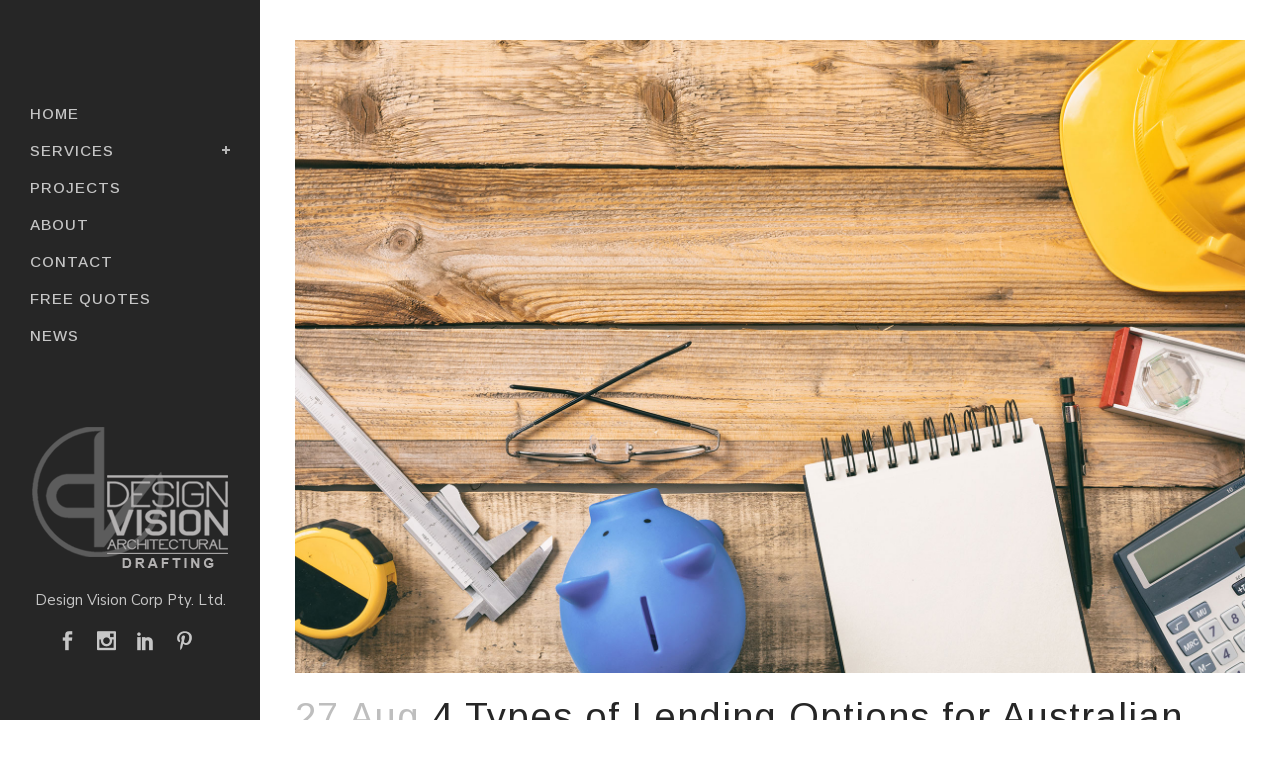

--- FILE ---
content_type: text/html; charset=UTF-8
request_url: https://www.designvisioncorp.com.au/4-types-of-lending-options-for-australian-builders/
body_size: 78581
content:
<!DOCTYPE html>
<html lang="en-US">
<head>
	<meta charset="UTF-8" />
	
				<meta name="viewport" content="width=device-width,initial-scale=1,user-scalable=no">
		
            
            
	<link rel="profile" href="http://gmpg.org/xfn/11" />
	<link rel="pingback" href="https://www.designvisioncorp.com.au/wp/xmlrpc.php" />

	<title>Design Vision Corp | 4 Types of Lending Options for Australian Builders</title>
<meta name='robots' content='max-image-preview:large' />
<link rel='dns-prefetch' href='//www.googletagmanager.com' />
<link rel='dns-prefetch' href='//fonts.googleapis.com' />
<link rel="alternate" type="application/rss+xml" title="Design Vision Corp &raquo; Feed" href="https://www.designvisioncorp.com.au/feed/" />
<link rel="alternate" type="application/rss+xml" title="Design Vision Corp &raquo; Comments Feed" href="https://www.designvisioncorp.com.au/comments/feed/" />
<link rel="alternate" title="oEmbed (JSON)" type="application/json+oembed" href="https://www.designvisioncorp.com.au/wp-json/oembed/1.0/embed?url=https%3A%2F%2Fwww.designvisioncorp.com.au%2F4-types-of-lending-options-for-australian-builders%2F" />
<link rel="alternate" title="oEmbed (XML)" type="text/xml+oembed" href="https://www.designvisioncorp.com.au/wp-json/oembed/1.0/embed?url=https%3A%2F%2Fwww.designvisioncorp.com.au%2F4-types-of-lending-options-for-australian-builders%2F&#038;format=xml" />
<style id='wp-img-auto-sizes-contain-inline-css' type='text/css'>
img:is([sizes=auto i],[sizes^="auto," i]){contain-intrinsic-size:3000px 1500px}
/*# sourceURL=wp-img-auto-sizes-contain-inline-css */
</style>
<style id='wp-emoji-styles-inline-css' type='text/css'>

	img.wp-smiley, img.emoji {
		display: inline !important;
		border: none !important;
		box-shadow: none !important;
		height: 1em !important;
		width: 1em !important;
		margin: 0 0.07em !important;
		vertical-align: -0.1em !important;
		background: none !important;
		padding: 0 !important;
	}
/*# sourceURL=wp-emoji-styles-inline-css */
</style>
<style id='wp-block-library-inline-css' type='text/css'>
:root{--wp-block-synced-color:#7a00df;--wp-block-synced-color--rgb:122,0,223;--wp-bound-block-color:var(--wp-block-synced-color);--wp-editor-canvas-background:#ddd;--wp-admin-theme-color:#007cba;--wp-admin-theme-color--rgb:0,124,186;--wp-admin-theme-color-darker-10:#006ba1;--wp-admin-theme-color-darker-10--rgb:0,107,160.5;--wp-admin-theme-color-darker-20:#005a87;--wp-admin-theme-color-darker-20--rgb:0,90,135;--wp-admin-border-width-focus:2px}@media (min-resolution:192dpi){:root{--wp-admin-border-width-focus:1.5px}}.wp-element-button{cursor:pointer}:root .has-very-light-gray-background-color{background-color:#eee}:root .has-very-dark-gray-background-color{background-color:#313131}:root .has-very-light-gray-color{color:#eee}:root .has-very-dark-gray-color{color:#313131}:root .has-vivid-green-cyan-to-vivid-cyan-blue-gradient-background{background:linear-gradient(135deg,#00d084,#0693e3)}:root .has-purple-crush-gradient-background{background:linear-gradient(135deg,#34e2e4,#4721fb 50%,#ab1dfe)}:root .has-hazy-dawn-gradient-background{background:linear-gradient(135deg,#faaca8,#dad0ec)}:root .has-subdued-olive-gradient-background{background:linear-gradient(135deg,#fafae1,#67a671)}:root .has-atomic-cream-gradient-background{background:linear-gradient(135deg,#fdd79a,#004a59)}:root .has-nightshade-gradient-background{background:linear-gradient(135deg,#330968,#31cdcf)}:root .has-midnight-gradient-background{background:linear-gradient(135deg,#020381,#2874fc)}:root{--wp--preset--font-size--normal:16px;--wp--preset--font-size--huge:42px}.has-regular-font-size{font-size:1em}.has-larger-font-size{font-size:2.625em}.has-normal-font-size{font-size:var(--wp--preset--font-size--normal)}.has-huge-font-size{font-size:var(--wp--preset--font-size--huge)}.has-text-align-center{text-align:center}.has-text-align-left{text-align:left}.has-text-align-right{text-align:right}.has-fit-text{white-space:nowrap!important}#end-resizable-editor-section{display:none}.aligncenter{clear:both}.items-justified-left{justify-content:flex-start}.items-justified-center{justify-content:center}.items-justified-right{justify-content:flex-end}.items-justified-space-between{justify-content:space-between}.screen-reader-text{border:0;clip-path:inset(50%);height:1px;margin:-1px;overflow:hidden;padding:0;position:absolute;width:1px;word-wrap:normal!important}.screen-reader-text:focus{background-color:#ddd;clip-path:none;color:#444;display:block;font-size:1em;height:auto;left:5px;line-height:normal;padding:15px 23px 14px;text-decoration:none;top:5px;width:auto;z-index:100000}html :where(.has-border-color){border-style:solid}html :where([style*=border-top-color]){border-top-style:solid}html :where([style*=border-right-color]){border-right-style:solid}html :where([style*=border-bottom-color]){border-bottom-style:solid}html :where([style*=border-left-color]){border-left-style:solid}html :where([style*=border-width]){border-style:solid}html :where([style*=border-top-width]){border-top-style:solid}html :where([style*=border-right-width]){border-right-style:solid}html :where([style*=border-bottom-width]){border-bottom-style:solid}html :where([style*=border-left-width]){border-left-style:solid}html :where(img[class*=wp-image-]){height:auto;max-width:100%}:where(figure){margin:0 0 1em}html :where(.is-position-sticky){--wp-admin--admin-bar--position-offset:var(--wp-admin--admin-bar--height,0px)}@media screen and (max-width:600px){html :where(.is-position-sticky){--wp-admin--admin-bar--position-offset:0px}}

/*# sourceURL=wp-block-library-inline-css */
</style><style id='global-styles-inline-css' type='text/css'>
:root{--wp--preset--aspect-ratio--square: 1;--wp--preset--aspect-ratio--4-3: 4/3;--wp--preset--aspect-ratio--3-4: 3/4;--wp--preset--aspect-ratio--3-2: 3/2;--wp--preset--aspect-ratio--2-3: 2/3;--wp--preset--aspect-ratio--16-9: 16/9;--wp--preset--aspect-ratio--9-16: 9/16;--wp--preset--color--black: #000000;--wp--preset--color--cyan-bluish-gray: #abb8c3;--wp--preset--color--white: #ffffff;--wp--preset--color--pale-pink: #f78da7;--wp--preset--color--vivid-red: #cf2e2e;--wp--preset--color--luminous-vivid-orange: #ff6900;--wp--preset--color--luminous-vivid-amber: #fcb900;--wp--preset--color--light-green-cyan: #7bdcb5;--wp--preset--color--vivid-green-cyan: #00d084;--wp--preset--color--pale-cyan-blue: #8ed1fc;--wp--preset--color--vivid-cyan-blue: #0693e3;--wp--preset--color--vivid-purple: #9b51e0;--wp--preset--gradient--vivid-cyan-blue-to-vivid-purple: linear-gradient(135deg,rgb(6,147,227) 0%,rgb(155,81,224) 100%);--wp--preset--gradient--light-green-cyan-to-vivid-green-cyan: linear-gradient(135deg,rgb(122,220,180) 0%,rgb(0,208,130) 100%);--wp--preset--gradient--luminous-vivid-amber-to-luminous-vivid-orange: linear-gradient(135deg,rgb(252,185,0) 0%,rgb(255,105,0) 100%);--wp--preset--gradient--luminous-vivid-orange-to-vivid-red: linear-gradient(135deg,rgb(255,105,0) 0%,rgb(207,46,46) 100%);--wp--preset--gradient--very-light-gray-to-cyan-bluish-gray: linear-gradient(135deg,rgb(238,238,238) 0%,rgb(169,184,195) 100%);--wp--preset--gradient--cool-to-warm-spectrum: linear-gradient(135deg,rgb(74,234,220) 0%,rgb(151,120,209) 20%,rgb(207,42,186) 40%,rgb(238,44,130) 60%,rgb(251,105,98) 80%,rgb(254,248,76) 100%);--wp--preset--gradient--blush-light-purple: linear-gradient(135deg,rgb(255,206,236) 0%,rgb(152,150,240) 100%);--wp--preset--gradient--blush-bordeaux: linear-gradient(135deg,rgb(254,205,165) 0%,rgb(254,45,45) 50%,rgb(107,0,62) 100%);--wp--preset--gradient--luminous-dusk: linear-gradient(135deg,rgb(255,203,112) 0%,rgb(199,81,192) 50%,rgb(65,88,208) 100%);--wp--preset--gradient--pale-ocean: linear-gradient(135deg,rgb(255,245,203) 0%,rgb(182,227,212) 50%,rgb(51,167,181) 100%);--wp--preset--gradient--electric-grass: linear-gradient(135deg,rgb(202,248,128) 0%,rgb(113,206,126) 100%);--wp--preset--gradient--midnight: linear-gradient(135deg,rgb(2,3,129) 0%,rgb(40,116,252) 100%);--wp--preset--font-size--small: 13px;--wp--preset--font-size--medium: 20px;--wp--preset--font-size--large: 36px;--wp--preset--font-size--x-large: 42px;--wp--preset--spacing--20: 0.44rem;--wp--preset--spacing--30: 0.67rem;--wp--preset--spacing--40: 1rem;--wp--preset--spacing--50: 1.5rem;--wp--preset--spacing--60: 2.25rem;--wp--preset--spacing--70: 3.38rem;--wp--preset--spacing--80: 5.06rem;--wp--preset--shadow--natural: 6px 6px 9px rgba(0, 0, 0, 0.2);--wp--preset--shadow--deep: 12px 12px 50px rgba(0, 0, 0, 0.4);--wp--preset--shadow--sharp: 6px 6px 0px rgba(0, 0, 0, 0.2);--wp--preset--shadow--outlined: 6px 6px 0px -3px rgb(255, 255, 255), 6px 6px rgb(0, 0, 0);--wp--preset--shadow--crisp: 6px 6px 0px rgb(0, 0, 0);}:where(.is-layout-flex){gap: 0.5em;}:where(.is-layout-grid){gap: 0.5em;}body .is-layout-flex{display: flex;}.is-layout-flex{flex-wrap: wrap;align-items: center;}.is-layout-flex > :is(*, div){margin: 0;}body .is-layout-grid{display: grid;}.is-layout-grid > :is(*, div){margin: 0;}:where(.wp-block-columns.is-layout-flex){gap: 2em;}:where(.wp-block-columns.is-layout-grid){gap: 2em;}:where(.wp-block-post-template.is-layout-flex){gap: 1.25em;}:where(.wp-block-post-template.is-layout-grid){gap: 1.25em;}.has-black-color{color: var(--wp--preset--color--black) !important;}.has-cyan-bluish-gray-color{color: var(--wp--preset--color--cyan-bluish-gray) !important;}.has-white-color{color: var(--wp--preset--color--white) !important;}.has-pale-pink-color{color: var(--wp--preset--color--pale-pink) !important;}.has-vivid-red-color{color: var(--wp--preset--color--vivid-red) !important;}.has-luminous-vivid-orange-color{color: var(--wp--preset--color--luminous-vivid-orange) !important;}.has-luminous-vivid-amber-color{color: var(--wp--preset--color--luminous-vivid-amber) !important;}.has-light-green-cyan-color{color: var(--wp--preset--color--light-green-cyan) !important;}.has-vivid-green-cyan-color{color: var(--wp--preset--color--vivid-green-cyan) !important;}.has-pale-cyan-blue-color{color: var(--wp--preset--color--pale-cyan-blue) !important;}.has-vivid-cyan-blue-color{color: var(--wp--preset--color--vivid-cyan-blue) !important;}.has-vivid-purple-color{color: var(--wp--preset--color--vivid-purple) !important;}.has-black-background-color{background-color: var(--wp--preset--color--black) !important;}.has-cyan-bluish-gray-background-color{background-color: var(--wp--preset--color--cyan-bluish-gray) !important;}.has-white-background-color{background-color: var(--wp--preset--color--white) !important;}.has-pale-pink-background-color{background-color: var(--wp--preset--color--pale-pink) !important;}.has-vivid-red-background-color{background-color: var(--wp--preset--color--vivid-red) !important;}.has-luminous-vivid-orange-background-color{background-color: var(--wp--preset--color--luminous-vivid-orange) !important;}.has-luminous-vivid-amber-background-color{background-color: var(--wp--preset--color--luminous-vivid-amber) !important;}.has-light-green-cyan-background-color{background-color: var(--wp--preset--color--light-green-cyan) !important;}.has-vivid-green-cyan-background-color{background-color: var(--wp--preset--color--vivid-green-cyan) !important;}.has-pale-cyan-blue-background-color{background-color: var(--wp--preset--color--pale-cyan-blue) !important;}.has-vivid-cyan-blue-background-color{background-color: var(--wp--preset--color--vivid-cyan-blue) !important;}.has-vivid-purple-background-color{background-color: var(--wp--preset--color--vivid-purple) !important;}.has-black-border-color{border-color: var(--wp--preset--color--black) !important;}.has-cyan-bluish-gray-border-color{border-color: var(--wp--preset--color--cyan-bluish-gray) !important;}.has-white-border-color{border-color: var(--wp--preset--color--white) !important;}.has-pale-pink-border-color{border-color: var(--wp--preset--color--pale-pink) !important;}.has-vivid-red-border-color{border-color: var(--wp--preset--color--vivid-red) !important;}.has-luminous-vivid-orange-border-color{border-color: var(--wp--preset--color--luminous-vivid-orange) !important;}.has-luminous-vivid-amber-border-color{border-color: var(--wp--preset--color--luminous-vivid-amber) !important;}.has-light-green-cyan-border-color{border-color: var(--wp--preset--color--light-green-cyan) !important;}.has-vivid-green-cyan-border-color{border-color: var(--wp--preset--color--vivid-green-cyan) !important;}.has-pale-cyan-blue-border-color{border-color: var(--wp--preset--color--pale-cyan-blue) !important;}.has-vivid-cyan-blue-border-color{border-color: var(--wp--preset--color--vivid-cyan-blue) !important;}.has-vivid-purple-border-color{border-color: var(--wp--preset--color--vivid-purple) !important;}.has-vivid-cyan-blue-to-vivid-purple-gradient-background{background: var(--wp--preset--gradient--vivid-cyan-blue-to-vivid-purple) !important;}.has-light-green-cyan-to-vivid-green-cyan-gradient-background{background: var(--wp--preset--gradient--light-green-cyan-to-vivid-green-cyan) !important;}.has-luminous-vivid-amber-to-luminous-vivid-orange-gradient-background{background: var(--wp--preset--gradient--luminous-vivid-amber-to-luminous-vivid-orange) !important;}.has-luminous-vivid-orange-to-vivid-red-gradient-background{background: var(--wp--preset--gradient--luminous-vivid-orange-to-vivid-red) !important;}.has-very-light-gray-to-cyan-bluish-gray-gradient-background{background: var(--wp--preset--gradient--very-light-gray-to-cyan-bluish-gray) !important;}.has-cool-to-warm-spectrum-gradient-background{background: var(--wp--preset--gradient--cool-to-warm-spectrum) !important;}.has-blush-light-purple-gradient-background{background: var(--wp--preset--gradient--blush-light-purple) !important;}.has-blush-bordeaux-gradient-background{background: var(--wp--preset--gradient--blush-bordeaux) !important;}.has-luminous-dusk-gradient-background{background: var(--wp--preset--gradient--luminous-dusk) !important;}.has-pale-ocean-gradient-background{background: var(--wp--preset--gradient--pale-ocean) !important;}.has-electric-grass-gradient-background{background: var(--wp--preset--gradient--electric-grass) !important;}.has-midnight-gradient-background{background: var(--wp--preset--gradient--midnight) !important;}.has-small-font-size{font-size: var(--wp--preset--font-size--small) !important;}.has-medium-font-size{font-size: var(--wp--preset--font-size--medium) !important;}.has-large-font-size{font-size: var(--wp--preset--font-size--large) !important;}.has-x-large-font-size{font-size: var(--wp--preset--font-size--x-large) !important;}
/*# sourceURL=global-styles-inline-css */
</style>

<style id='classic-theme-styles-inline-css' type='text/css'>
/*! This file is auto-generated */
.wp-block-button__link{color:#fff;background-color:#32373c;border-radius:9999px;box-shadow:none;text-decoration:none;padding:calc(.667em + 2px) calc(1.333em + 2px);font-size:1.125em}.wp-block-file__button{background:#32373c;color:#fff;text-decoration:none}
/*# sourceURL=/wp-includes/css/classic-themes.min.css */
</style>
<link rel='stylesheet' id='contact-form-7-css' href='https://www.designvisioncorp.com.au/wp/wp-content/plugins/contact-form-7/includes/css/styles.css?ver=6.1.4' type='text/css' media='all' />
<link rel='stylesheet' id='rs-plugin-settings-css' href='https://www.designvisioncorp.com.au/wp/wp-content/plugins/revslider/public/assets/css/rs6.css?ver=6.0.9' type='text/css' media='all' />
<style id='rs-plugin-settings-inline-css' type='text/css'>
#rs-demo-id {}
/*# sourceURL=rs-plugin-settings-inline-css */
</style>
<link rel='stylesheet' id='mediaelement-css' href='https://www.designvisioncorp.com.au/wp/wp-includes/js/mediaelement/mediaelementplayer-legacy.min.css?ver=4.2.17' type='text/css' media='all' />
<link rel='stylesheet' id='wp-mediaelement-css' href='https://www.designvisioncorp.com.au/wp/wp-includes/js/mediaelement/wp-mediaelement.min.css?ver=ba1f047b9c312a49f6b0ec453b64c679' type='text/css' media='all' />
<link rel='stylesheet' id='bridge-default-style-css' href='https://www.designvisioncorp.com.au/wp/wp-content/themes/bridge/style.css?ver=ba1f047b9c312a49f6b0ec453b64c679' type='text/css' media='all' />
<link rel='stylesheet' id='bridge-qode-font_awesome-css' href='https://www.designvisioncorp.com.au/wp/wp-content/themes/bridge/css/font-awesome/css/font-awesome.min.css?ver=ba1f047b9c312a49f6b0ec453b64c679' type='text/css' media='all' />
<link rel='stylesheet' id='bridge-qode-font_elegant-css' href='https://www.designvisioncorp.com.au/wp/wp-content/themes/bridge/css/elegant-icons/style.min.css?ver=ba1f047b9c312a49f6b0ec453b64c679' type='text/css' media='all' />
<link rel='stylesheet' id='bridge-qode-linea_icons-css' href='https://www.designvisioncorp.com.au/wp/wp-content/themes/bridge/css/linea-icons/style.css?ver=ba1f047b9c312a49f6b0ec453b64c679' type='text/css' media='all' />
<link rel='stylesheet' id='bridge-qode-dripicons-css' href='https://www.designvisioncorp.com.au/wp/wp-content/themes/bridge/css/dripicons/dripicons.css?ver=ba1f047b9c312a49f6b0ec453b64c679' type='text/css' media='all' />
<link rel='stylesheet' id='bridge-stylesheet-css' href='https://www.designvisioncorp.com.au/wp/wp-content/themes/bridge/css/stylesheet.min.css?ver=ba1f047b9c312a49f6b0ec453b64c679' type='text/css' media='all' />
<style id='bridge-stylesheet-inline-css' type='text/css'>
   .postid-458.disabled_footer_top .footer_top_holder, .postid-458.disabled_footer_bottom .footer_bottom_holder { display: none;}


/*# sourceURL=bridge-stylesheet-inline-css */
</style>
<link rel='stylesheet' id='bridge-print-css' href='https://www.designvisioncorp.com.au/wp/wp-content/themes/bridge/css/print.css?ver=ba1f047b9c312a49f6b0ec453b64c679' type='text/css' media='all' />
<link rel='stylesheet' id='bridge-style-dynamic-css' href='https://www.designvisioncorp.com.au/wp/wp-content/themes/bridge/css/style_dynamic.css?ver=1569921764' type='text/css' media='all' />
<link rel='stylesheet' id='bridge-responsive-css' href='https://www.designvisioncorp.com.au/wp/wp-content/themes/bridge/css/responsive.min.css?ver=ba1f047b9c312a49f6b0ec453b64c679' type='text/css' media='all' />
<link rel='stylesheet' id='bridge-style-dynamic-responsive-css' href='https://www.designvisioncorp.com.au/wp/wp-content/themes/bridge/css/style_dynamic_responsive.css?ver=1569921764' type='text/css' media='all' />
<style id='bridge-style-dynamic-responsive-inline-css' type='text/css'>
#gallery-1 img  {
border: none !important;
}

.footer_top h5{
margin-bottom: 0
}

aside.vertical_menu_area{
padding-top: 40px;
}

@media only screen and (max-width: 1060px){
.qbutton{
padding: 0 46px;
}
}

@media only screen and (max-width: 600px){
.title.title_size_small h1{
font-size: 30px;
line-height: 35px;
}
}

nav.main_menu ul li a span.underline_dash, nav.vertical_menu ul li a span.underline_dash{
    bottom: -2px;
}

.vertical_menu_area.vertically_center_content nav.vertical_menu{
  top: -150px !important;
  padding: 0 !important;
}

.vertical_menu_area.vertically_center_content .vertical_menu_area_widget_holder {
  bottom: 50px !important;
}

@media screen and (min-width: 1367px) and (max-width: 1599px) {
  .vertical_menu_area.vertically_center_content .vertical_menu_area_widget_holder {
    bottom: 70px !important;
  }
}

@media screen and (min-width: 1600px) and (max-width: 1919px) {
  .vertical_menu_area.vertically_center_content .vertical_menu_area_widget_holder {
    bottom: 120px !important;
  }
}

@media screen and (min-width: 1920px) {
  .vertical_menu_area.vertically_center_content .vertical_menu_area_widget_holder {
    bottom: 200px !important;
  }
}

.vertical_logo_wrapper{
  display: none !important;
}

/* Latest News */

.footer_top #recent-posts-3 > ul{
  margin-top: 15px !important;
}

.footer_top #recent-posts-3 li > a::before{
    font-family: FontAwesome;
    content: "\f105";
    font-size: 14px;
    color: #c6c6c6;
    margin-right: 10px;
}

.footer_top #recent-posts-3 li > a:hover::before{
  color: #fff;
}

/* Add dropdown to Services menu */

#nav-menu-item-371 .plus{
  display: none !important;
}

#nav-menu-item-371::after{
    content: "\f107";
    font-family: FontAwesome;
    font-size: 16px;
    position: absolute;
    top: 5px;
    right: 90px;
    color: #c6c6c6;
}

#nav-menu-item-371:hover::after{
    color: #fff;
}

nav.vertical_menu_on_click ul li.menu-item-has-children a span{
  line-height: 20px !important;
}
/*
.btn-form-upload {
    position: relative;
}

.btn-form-upload::before {
  content:"Upload file";
  position:absolute;
  left:0;
  padding:5px;
  background:red;
  color:#fff;
  width:130px;
  text-align:center;
  border-radius:5px;
  cursor:pointer;
}
.btn-form-upload > .your-files {
  visibility:hidden;
}
*/

.vertical_menu_area.vertically_center_content .vertical_menu_area_widget_holder .widget {
margin-bottom: 0px !important;
}

nav.vertical_menu_float ul li.menu-item-has-children a span {
line-height: 17px !important;
}

.vertical_menu_float .menu-item .second  {
padding: 15px 0 !important;
}

select.wpcf7-form-control.wpcf7-select {
   -webkit-appearance: menulist;
}

@media screen and (max-width: 823px) {
div.footer_bottom {
padding: 10px 0 !important;
}
}

a.text-links {
border-bottom: 1px solid #343434;
    padding-bottom: 3px;
}

.single-portfolio_page .qode-advanced-image-gallery .qode-aig-grid.qode-aig-three-columns .qode-aig-image:first-of-type,
.single-portfolio_page .qode-advanced-image-gallery .qode-aig-grid.qode-aig-two-columns .qode-aig-image {
  width: 100% !important;
}


.single-portfolio_page .qode-advanced-image-gallery .qode-aig-grid.qode-aig-three-columns .qode-aig-image:nth-child(3n+1),
.single-portfolio_page .qode-advanced-image-gallery .qode-aig-grid.qode-aig-two-columns .qode-aig-image:nth-child(2n+1) {
clear: initial !important;
}

#back_to_top {
bottom: 150px !important;
}

/*# sourceURL=bridge-style-dynamic-responsive-inline-css */
</style>
<link rel='stylesheet' id='bridge-vertical-responsive-css' href='https://www.designvisioncorp.com.au/wp/wp-content/themes/bridge/css/vertical_responsive.min.css?ver=ba1f047b9c312a49f6b0ec453b64c679' type='text/css' media='all' />
<link rel='stylesheet' id='js_composer_front-css' href='https://www.designvisioncorp.com.au/wp/wp-content/plugins/js_composer/assets/css/js_composer.min.css?ver=6.11.0' type='text/css' media='all' />
<link rel='stylesheet' id='bridge-style-handle-google-fonts-css' href='https://fonts.googleapis.com/css?family=Raleway%3A100%2C200%2C300%2C400%2C500%2C600%2C700%2C800%2C900%2C300italic%2C400italic%2C700italic%7CArimo%3A100%2C200%2C300%2C400%2C500%2C600%2C700%2C800%2C900%2C300italic%2C400italic%2C700italic%7CNunito+Sans%3A100%2C200%2C300%2C400%2C500%2C600%2C700%2C800%2C900%2C300italic%2C400italic%2C700italic%7CRoboto%3A100%2C200%2C300%2C400%2C500%2C600%2C700%2C800%2C900%2C300italic%2C400italic%2C700italic&#038;subset=latin%2Clatin-ext&#038;ver=1.0.0' type='text/css' media='all' />
<link rel='stylesheet' id='bridge-childstyle-css' href='https://www.designvisioncorp.com.au/wp/wp-content/themes/wazile-dvc/style.css?ver=ba1f047b9c312a49f6b0ec453b64c679' type='text/css' media='all' />
<script type="text/javascript" src="https://www.designvisioncorp.com.au/wp/wp-includes/js/jquery/jquery.min.js?ver=3.7.1" id="jquery-core-js"></script>
<script type="text/javascript" src="https://www.designvisioncorp.com.au/wp/wp-includes/js/jquery/jquery-migrate.min.js?ver=3.4.1" id="jquery-migrate-js"></script>
<script type="text/javascript" src="https://www.designvisioncorp.com.au/wp/wp-content/plugins/revslider/public/assets/js/revolution.tools.min.js?ver=6.0" id="tp-tools-js"></script>
<script type="text/javascript" src="https://www.designvisioncorp.com.au/wp/wp-content/plugins/revslider/public/assets/js/rs6.min.js?ver=6.0.9" id="revmin-js"></script>

<!-- Google tag (gtag.js) snippet added by Site Kit -->

<!-- Google Analytics snippet added by Site Kit -->
<script type="text/javascript" src="https://www.googletagmanager.com/gtag/js?id=G-2NNMN02PJM" id="google_gtagjs-js" async></script>
<script type="text/javascript" id="google_gtagjs-js-after">
/* <![CDATA[ */
window.dataLayer = window.dataLayer || [];function gtag(){dataLayer.push(arguments);}
gtag("set","linker",{"domains":["www.designvisioncorp.com.au"]});
gtag("js", new Date());
gtag("set", "developer_id.dZTNiMT", true);
gtag("config", "G-2NNMN02PJM");
//# sourceURL=google_gtagjs-js-after
/* ]]> */
</script>

<!-- End Google tag (gtag.js) snippet added by Site Kit -->
<link rel="https://api.w.org/" href="https://www.designvisioncorp.com.au/wp-json/" /><link rel="alternate" title="JSON" type="application/json" href="https://www.designvisioncorp.com.au/wp-json/wp/v2/posts/458" /><link rel="EditURI" type="application/rsd+xml" title="RSD" href="https://www.designvisioncorp.com.au/wp/xmlrpc.php?rsd" />

<link rel="canonical" href="https://www.designvisioncorp.com.au/4-types-of-lending-options-for-australian-builders/" />
<link rel='shortlink' href='https://www.designvisioncorp.com.au/?p=458' />
<meta name="generator" content="Site Kit by Google 1.153.0" /><!-- Global site tag (gtag.js) - Google Analytics -->
<script async src="https://www.googletagmanager.com/gtag/js?id=UA-149265716-1"></script>
<script>
  window.dataLayer = window.dataLayer || [];
  function gtag(){dataLayer.push(arguments);}
  gtag('js', new Date());

  gtag('config', 'UA-149265716-1');
</script><style type="text/css">.recentcomments a{display:inline !important;padding:0 !important;margin:0 !important;}</style><link rel="preconnect" href="//code.tidio.co"><meta name="generator" content="Powered by WPBakery Page Builder - drag and drop page builder for WordPress."/>
<meta name="generator" content="Powered by Slider Revolution 6.0.9 - responsive, Mobile-Friendly Slider Plugin for WordPress with comfortable drag and drop interface." />
<link rel="icon" href="https://www.designvisioncorp.com.au/wp/wp-content/uploads/2019/09/cropped-dvc-favicon-32x32.png" sizes="32x32" />
<link rel="icon" href="https://www.designvisioncorp.com.au/wp/wp-content/uploads/2019/09/cropped-dvc-favicon-192x192.png" sizes="192x192" />
<link rel="apple-touch-icon" href="https://www.designvisioncorp.com.au/wp/wp-content/uploads/2019/09/cropped-dvc-favicon-180x180.png" />
<meta name="msapplication-TileImage" content="https://www.designvisioncorp.com.au/wp/wp-content/uploads/2019/09/cropped-dvc-favicon-270x270.png" />
<script type="text/javascript">function setREVStartSize(a){try{var b,c=document.getElementById(a.c).parentNode.offsetWidth;if(c=0===c||isNaN(c)?window.innerWidth:c,a.tabw=void 0===a.tabw?0:parseInt(a.tabw),a.thumbw=void 0===a.thumbw?0:parseInt(a.thumbw),a.tabh=void 0===a.tabh?0:parseInt(a.tabh),a.thumbh=void 0===a.thumbh?0:parseInt(a.thumbh),a.tabhide=void 0===a.tabhide?0:parseInt(a.tabhide),a.thumbhide=void 0===a.thumbhide?0:parseInt(a.thumbhide),a.mh=void 0===a.mh||""==a.mh?0:a.mh,"fullscreen"===a.layout||"fullscreen"===a.l)b=Math.max(a.mh,window.innerHeight);else{for(var d in a.gw=Array.isArray(a.gw)?a.gw:[a.gw],a.rl)(void 0===a.gw[d]||0===a.gw[d])&&(a.gw[d]=a.gw[d-1]);for(var d in a.gh=void 0===a.el||""===a.el||Array.isArray(a.el)&&0==a.el.length?a.gh:a.el,a.gh=Array.isArray(a.gh)?a.gh:[a.gh],a.rl)(void 0===a.gh[d]||0===a.gh[d])&&(a.gh[d]=a.gh[d-1]);var e,f=Array(a.rl.length),g=0;for(var d in a.tabw=a.tabhide>=c?0:a.tabw,a.thumbw=a.thumbhide>=c?0:a.thumbw,a.tabh=a.tabhide>=c?0:a.tabh,a.thumbh=a.thumbhide>=c?0:a.thumbh,a.rl)f[d]=a.rl[d]<window.innerWidth?0:a.rl[d];for(var d in e=f[0],f)e>f[d]&&0<f[d]&&(e=f[d],g=d);var h=c>a.gw[g]+a.tabw+a.thumbw?1:(c-(a.tabw+a.thumbw))/a.gw[g];b=a.gh[g]*h+(a.tabh+a.thumbh)}void 0===window.rs_init_css&&(window.rs_init_css=document.head.appendChild(document.createElement("style"))),document.getElementById(a.c).height=b,window.rs_init_css.innerHTML+="#"+a.c+"_wrapper { height: "+b+"px }"}catch(a){console.log("Failure at Presize of Slider:"+a)}};</script>
<noscript><style> .wpb_animate_when_almost_visible { opacity: 1; }</style></noscript></head>

<body class="wp-singular post-template-default single single-post postid-458 single-format-standard wp-theme-bridge wp-child-theme-wazile-dvc bridge-core-1.0.6  vertical_menu_enabled qode-title-hidden qode_grid_1300 side_area_uncovered_from_content qode-child-theme-ver-1.0.0 qode-theme-ver-18.2 qode-theme-bridge qode_header_in_grid wpb-js-composer js-comp-ver-6.11.0 vc_responsive" itemscope itemtype="http://schema.org/WebPage">



	<section class="side_menu right ">
				<a href="#" target="_self" class="close_side_menu"></a>
		</section>

<div class="wrapper">
	<div class="wrapper_inner">

    
		<!-- Google Analytics start -->
				<!-- Google Analytics end -->

		
	<aside class="vertical_menu_area  vertically_center_content" >
    <div class="vertical_menu_area_inner">
        
        <div class="vertical_area_background" ></div>
		<div class="vertical_logo_wrapper" >
	<div class="q_logo_vertical">
		<a itemprop="url" href="https://www.designvisioncorp.com.au/" >
             <img itemprop="image" class="normal" src="https://www.designvisioncorp.com.au/wp/wp-content/uploads/2019/05/logo-dvc.png" alt="Logo"> 			 <img itemprop="image" class="light" src="https://www.designvisioncorp.com.au/wp/wp-content/themes/bridge/img/logo.png" alt="Logo"/> 			 <img itemprop="image" class="dark" src="https://www.designvisioncorp.com.au/wp/wp-content/themes/bridge/img/logo_black.png" alt="Logo"/> 											</a>
	</div>
	</div>
        <nav class="vertical_menu dropdown_animation vertical_menu_float">
            <ul id="menu-main" class=""><li id="nav-menu-item-374" class="menu-item menu-item-type-post_type menu-item-object-page menu-item-home  narrow"><a href="https://www.designvisioncorp.com.au/" class=""><i class="menu_icon blank fa"></i><span>Home</span><span class="plus"></span></a></li>
<li id="nav-menu-item-621" class="menu-item menu-item-type-post_type menu-item-object-page menu-item-has-children  has_sub narrow"><a href="https://www.designvisioncorp.com.au/services/" class=""><i class="menu_icon blank fa"></i><span>Services</span><span class="plus"></span></a>
<div class="second"><div class="inner"><ul>
	<li id="nav-menu-item-373" class="menu-item menu-item-type-post_type menu-item-object-page "><a href="https://www.designvisioncorp.com.au/services/residential-drafting-consultation/" class=""><i class="menu_icon blank fa"></i><span>Residential Drafting &#038; Consultation</span><span class="plus"></span></a></li>
	<li id="nav-menu-item-372" class="menu-item menu-item-type-post_type menu-item-object-page "><a href="https://www.designvisioncorp.com.au/services/town-planning-documents/" class=""><i class="menu_icon blank fa"></i><span>Town Planning Documents</span><span class="plus"></span></a></li>
	<li id="nav-menu-item-395" class="menu-item menu-item-type-post_type menu-item-object-page "><a href="https://www.designvisioncorp.com.au/services/3d-images/" class=""><i class="menu_icon blank fa"></i><span>3D Images</span><span class="plus"></span></a></li>
	<li id="nav-menu-item-397" class="menu-item menu-item-type-post_type menu-item-object-page "><a href="https://www.designvisioncorp.com.au/services/brochure-plans-marketing-materials/" class=""><i class="menu_icon blank fa"></i><span>Brochure Plans &#038; Marketing Materials</span><span class="plus"></span></a></li>
	<li id="nav-menu-item-396" class="menu-item menu-item-type-post_type menu-item-object-page "><a href="https://www.designvisioncorp.com.au/services/renovation-extension-as-built-drafting/" class=""><i class="menu_icon blank fa"></i><span>Renovation / Extension / As-built Drafting</span><span class="plus"></span></a></li>
	<li id="nav-menu-item-463" class="menu-item menu-item-type-post_type menu-item-object-page "><a href="https://www.designvisioncorp.com.au/services/remedial-documents/" class=""><i class="menu_icon blank fa"></i><span>Remedial Documents</span><span class="plus"></span></a></li>
</ul></div></div>
</li>
<li id="nav-menu-item-368" class="menu-item menu-item-type-post_type menu-item-object-page  narrow"><a href="https://www.designvisioncorp.com.au/projects/" class=""><i class="menu_icon blank fa"></i><span>Projects</span><span class="plus"></span></a></li>
<li id="nav-menu-item-367" class="menu-item menu-item-type-post_type menu-item-object-page  narrow"><a href="https://www.designvisioncorp.com.au/about/" class=""><i class="menu_icon blank fa"></i><span>About</span><span class="plus"></span></a></li>
<li id="nav-menu-item-370" class="menu-item menu-item-type-post_type menu-item-object-page  narrow"><a href="https://www.designvisioncorp.com.au/contact/" class=""><i class="menu_icon blank fa"></i><span>Contact</span><span class="plus"></span></a></li>
<li id="nav-menu-item-366" class="menu-item menu-item-type-post_type menu-item-object-page  narrow"><a href="https://www.designvisioncorp.com.au/free-quotes/" class=""><i class="menu_icon blank fa"></i><span>Free Quotes</span><span class="plus"></span></a></li>
<li id="nav-menu-item-369" class="menu-item menu-item-type-post_type menu-item-object-page  narrow"><a href="https://www.designvisioncorp.com.au/?page_id=290" class=""><i class="menu_icon blank fa"></i><span>News</span><span class="plus"></span></a></li>
</ul>        </nav>
        <div class="vertical_menu_area_widget_holder">
            <div id="custom_html-5" class="widget_text widget widget_custom_html"><div class="textwidget custom-html-widget"><p><div      class="vc_row wpb_row section vc_row-fluid " style=' text-align:left;'><div class=" full_section_inner clearfix"><div class="wpb_column vc_column_container vc_col-sm-12"><div class="vc_column-inner"><div class="wpb_wrapper">	<div class="vc_empty_space"  style="height: 20px" ><span
			class="vc_empty_space_inner">
			<span class="empty_space_image"  ></span>
		</span></div>

</div></div></div></div></div><div      class="vc_row wpb_row section vc_row-fluid " style=' text-align:center;'><div class=" full_section_inner clearfix"><div class="wpb_column vc_column_container vc_col-sm-12"><div class="vc_column-inner"><div class="wpb_wrapper">
	<div class="wpb_single_image wpb_content_element vc_align_center">
		<div class="wpb_wrapper">
			
			<a href="https://www.designvisioncorp.com.au/" target="_self"><div class="vc_single_image-wrapper   vc_box_border_grey"><img width="200" height="141" src="https://www.designvisioncorp.com.au/wp/wp-content/uploads/2019/09/logo-light-left-menu.png" class="vc_single_image-img attachment-full" alt="" title="Design Vision Logo" decoding="async" /></div></a>
		</div>
	</div>
</div></div></div></div></div><div      class="vc_row wpb_row section vc_row-fluid " style=' text-align:left;'><div class=" full_section_inner clearfix"><div class="wpb_column vc_column_container vc_col-sm-12"><div class="vc_column-inner"><div class="wpb_wrapper">	<div class="vc_empty_space"  style="height: 18px" ><span
			class="vc_empty_space_inner">
			<span class="empty_space_image"  ></span>
		</span></div>

</div></div></div></div></div><div      class="vc_row wpb_row section vc_row-fluid " style=' text-align:center;'><div class=" full_section_inner clearfix"><div class="wpb_column vc_column_container vc_col-sm-12"><div class="vc_column-inner"><div class="wpb_wrapper">
	<div class="wpb_text_column wpb_content_element ">
		<div class="wpb_wrapper">
			<p><span style="color: #c6c6c6; font-size: 15px; line-height:0px; text-align: center;">Design Vision Corp Pty. Ltd.</span></p>

		</div> 
	</div> </div></div></div></div></div><div      class="vc_row wpb_row section vc_row-fluid " style=' text-align:left;'><div class=" full_section_inner clearfix"><div class="wpb_column vc_column_container vc_col-sm-12"><div class="vc_column-inner"><div class="wpb_wrapper">	<div class="vc_empty_space"  style="height: 18px" ><span
			class="vc_empty_space_inner">
			<span class="empty_space_image"  ></span>
		</span></div>

</div></div></div></div></div><div      class="vc_row wpb_row section vc_row-fluid " style=' text-align:center;'><div class=" full_section_inner clearfix"><div class="wpb_column vc_column_container vc_col-sm-12"><div class="vc_column-inner"><div class="wpb_wrapper"><span class='q_social_icon_holder normal_social' data-color=#c6c6c6 data-hover-color=#ffffff><a itemprop='url' href='https://www.facebook.com/Design.Vision.Architectural/' target='_blank'><span aria-hidden="true" class="qode_icon_font_elegant social_facebook  simple_social" style="color: #c6c6c6;margin: 0 12px 0 0;font-size: 19px;" ></span></a></span><span class='q_social_icon_holder normal_social' data-color=#c6c6c6 data-hover-color=#ffffff><a itemprop='url' href='https://www.instagram.com/design.vision.architectural/' target='_blank'><span aria-hidden="true" class="qode_icon_font_elegant social_instagram  simple_social" style="color: #c6c6c6;margin: 0 12px 0 0;font-size: 19px;" ></span></a></span><span class='q_social_icon_holder normal_social' data-color=#c6c6c6 data-hover-color=#ffffff><a itemprop='url' href='https://www.linkedin.com/in/design-vision-655737194/' target='_blank'><span aria-hidden="true" class="qode_icon_font_elegant social_linkedin  simple_social" style="color: #c6c6c6;margin: 0 12px 0 0;font-size: 19px;" ></span></a></span><span class='q_social_icon_holder normal_social' data-color=#c6c6c6 data-hover-color=#ffffff><a itemprop='url' href='https://www.pinterest.ph/services0013/' target='_blank'><span aria-hidden="true" class="qode_icon_font_elegant social_pinterest  simple_social" style="color: #c6c6c6;margin: 0 0px 0 0;font-size: 19px;" ></span></a></span></div></div></div></div></div></p>
</div></div>        </div>
    </div>
</aside>

<header class="page_header   regular   ">
    <div class="header_inner clearfix">
        <div class="header_bottom clearfix" style='' >
			            <div class="container">
                <div class="container_inner clearfix">
											                        <div class="header_inner_left">
								<div class="mobile_menu_button">
		<span>
			<i class="qode_icon_font_awesome fa fa-bars " ></i>		</span>
	</div>
							<div class="logo_wrapper" >
	<div class="q_logo">
		<a itemprop="url" href="https://www.designvisioncorp.com.au/" >
             <img itemprop="image" class="normal" src="https://www.designvisioncorp.com.au/wp/wp-content/uploads/2019/05/logo-dvc.png" alt="Logo"> 			 <img itemprop="image" class="light" src="https://www.designvisioncorp.com.au/wp/wp-content/themes/bridge/img/logo.png" alt="Logo"/> 			 <img itemprop="image" class="dark" src="https://www.designvisioncorp.com.au/wp/wp-content/themes/bridge/img/logo_black.png" alt="Logo"/> 			 <img itemprop="image" class="sticky" src="https://www.designvisioncorp.com.au/wp/wp-content/themes/bridge/img/logo_black.png" alt="Logo"/> 			 <img itemprop="image" class="mobile" src="https://www.designvisioncorp.com.au/wp/wp-content/uploads/2019/05/logo-dvc.png" alt="Logo"/> 					</a>
	</div>
	</div>                        </div>
												                </div>
            </div>
		        <nav class="mobile_menu">
	<ul id="menu-main-1" class=""><li id="mobile-menu-item-374" class="menu-item menu-item-type-post_type menu-item-object-page menu-item-home "><a href="https://www.designvisioncorp.com.au/" class=""><span>Home</span></a><span class="mobile_arrow"><i class="fa fa-angle-right"></i><i class="fa fa-angle-down"></i></span></li>
<li id="mobile-menu-item-621" class="menu-item menu-item-type-post_type menu-item-object-page menu-item-has-children  has_sub"><a href="https://www.designvisioncorp.com.au/services/" class=""><span>Services</span></a><span class="mobile_arrow"><i class="fa fa-angle-right"></i><i class="fa fa-angle-down"></i></span>
<ul class="sub_menu">
	<li id="mobile-menu-item-373" class="menu-item menu-item-type-post_type menu-item-object-page "><a href="https://www.designvisioncorp.com.au/services/residential-drafting-consultation/" class=""><span>Residential Drafting &#038; Consultation</span></a><span class="mobile_arrow"><i class="fa fa-angle-right"></i><i class="fa fa-angle-down"></i></span></li>
	<li id="mobile-menu-item-372" class="menu-item menu-item-type-post_type menu-item-object-page "><a href="https://www.designvisioncorp.com.au/services/town-planning-documents/" class=""><span>Town Planning Documents</span></a><span class="mobile_arrow"><i class="fa fa-angle-right"></i><i class="fa fa-angle-down"></i></span></li>
	<li id="mobile-menu-item-395" class="menu-item menu-item-type-post_type menu-item-object-page "><a href="https://www.designvisioncorp.com.au/services/3d-images/" class=""><span>3D Images</span></a><span class="mobile_arrow"><i class="fa fa-angle-right"></i><i class="fa fa-angle-down"></i></span></li>
	<li id="mobile-menu-item-397" class="menu-item menu-item-type-post_type menu-item-object-page "><a href="https://www.designvisioncorp.com.au/services/brochure-plans-marketing-materials/" class=""><span>Brochure Plans &#038; Marketing Materials</span></a><span class="mobile_arrow"><i class="fa fa-angle-right"></i><i class="fa fa-angle-down"></i></span></li>
	<li id="mobile-menu-item-396" class="menu-item menu-item-type-post_type menu-item-object-page "><a href="https://www.designvisioncorp.com.au/services/renovation-extension-as-built-drafting/" class=""><span>Renovation / Extension / As-built Drafting</span></a><span class="mobile_arrow"><i class="fa fa-angle-right"></i><i class="fa fa-angle-down"></i></span></li>
	<li id="mobile-menu-item-463" class="menu-item menu-item-type-post_type menu-item-object-page "><a href="https://www.designvisioncorp.com.au/services/remedial-documents/" class=""><span>Remedial Documents</span></a><span class="mobile_arrow"><i class="fa fa-angle-right"></i><i class="fa fa-angle-down"></i></span></li>
</ul>
</li>
<li id="mobile-menu-item-368" class="menu-item menu-item-type-post_type menu-item-object-page "><a href="https://www.designvisioncorp.com.au/projects/" class=""><span>Projects</span></a><span class="mobile_arrow"><i class="fa fa-angle-right"></i><i class="fa fa-angle-down"></i></span></li>
<li id="mobile-menu-item-367" class="menu-item menu-item-type-post_type menu-item-object-page "><a href="https://www.designvisioncorp.com.au/about/" class=""><span>About</span></a><span class="mobile_arrow"><i class="fa fa-angle-right"></i><i class="fa fa-angle-down"></i></span></li>
<li id="mobile-menu-item-370" class="menu-item menu-item-type-post_type menu-item-object-page "><a href="https://www.designvisioncorp.com.au/contact/" class=""><span>Contact</span></a><span class="mobile_arrow"><i class="fa fa-angle-right"></i><i class="fa fa-angle-down"></i></span></li>
<li id="mobile-menu-item-366" class="menu-item menu-item-type-post_type menu-item-object-page "><a href="https://www.designvisioncorp.com.au/free-quotes/" class=""><span>Free Quotes</span></a><span class="mobile_arrow"><i class="fa fa-angle-right"></i><i class="fa fa-angle-down"></i></span></li>
<li id="mobile-menu-item-369" class="menu-item menu-item-type-post_type menu-item-object-page "><a href="https://www.designvisioncorp.com.au/?page_id=290" class=""><span>News</span></a><span class="mobile_arrow"><i class="fa fa-angle-right"></i><i class="fa fa-angle-down"></i></span></li>
</ul></nav>        </div>
    </div>
</header>
	<a id="back_to_top" href="#">
        <span class="fa-stack">
            <i class="qode_icon_font_awesome fa fa-angle-up " ></i>        </span>
	</a>
	
	
    
    
    <div class="content content_top_margin_none">
        <div class="content_inner  ">
    
											<div class="container">
														<div class="container_inner default_template_holder" >
															<div class="blog_single blog_holder">
								<article id="post-458" class="post-458 post type-post status-publish format-standard has-post-thumbnail hentry category-uncategorized">
			<div class="post_content_holder">
										<div class="post_image">
	                        <img width="1920" height="1280" src="https://www.designvisioncorp.com.au/wp/wp-content/uploads/2019/08/Construction-Project.jpg" class="attachment-full size-full wp-post-image" alt="" decoding="async" fetchpriority="high" srcset="https://www.designvisioncorp.com.au/wp/wp-content/uploads/2019/08/Construction-Project.jpg 1920w, https://www.designvisioncorp.com.au/wp/wp-content/uploads/2019/08/Construction-Project-300x200.jpg 300w, https://www.designvisioncorp.com.au/wp/wp-content/uploads/2019/08/Construction-Project-768x512.jpg 768w, https://www.designvisioncorp.com.au/wp/wp-content/uploads/2019/08/Construction-Project-1024x683.jpg 1024w, https://www.designvisioncorp.com.au/wp/wp-content/uploads/2019/08/Construction-Project-700x467.jpg 700w" sizes="(max-width: 1920px) 100vw, 1920px" />						</div>
								<div class="post_text">
					<div class="post_text_inner">
						<h2 itemprop="name" class="entry_title"><span itemprop="dateCreated" class="date entry_date updated">27 Aug<meta itemprop="interactionCount" content="UserComments: 0"/></span> 4 Types of Lending Options for Australian Builders</h2>
						<div class="post_info">
							<span class="time">Posted at 07:48h</span>
							in <a href="https://www.designvisioncorp.com.au/category/uncategorized/" rel="category tag">Uncategorized</a>							<span class="post_author">
								by								<a itemprop="author" class="post_author_link" href="https://www.designvisioncorp.com.au/author/wazdev/">Waz Dev</a>
							</span>
															<span class="dots"><i class="fa fa-square"></i></span><a itemprop="url" class="post_comments" href="https://www.designvisioncorp.com.au/4-types-of-lending-options-for-australian-builders/#respond" target="_self">0 Comments</a>
							                                        <span class="dots"><i class="fa fa-square"></i></span>
        <div class="blog_like">
            <a  href="#" class="qode-like" id="qode-like-458" title="Like this">0<span>  Likes</span></a>        </div>
        						</div>
						<p>If budding entrepreneurs will wait until they have money saved up before starting a business, opportunities will be missed. For construction businesses who fork out most of the project expenses on the onset, additional finances can be laborious to find. Listed below are some of the available finance options for Australian small-to-medium enterprises.</p>
<h5>Bank Loans</h5>
<p>As an institution, banks are the first options when it comes to loans. Security and negotiable interest rates are its main attractions. However, with it comes paperwork and other necessary requirements for qualification. For example, a borrower with strong credit history is more likely to be considered for loan approval. </p>
<p>It’s also worth to take note of fees that banks impose outside of interest rates. Monthly fees, exit fees, or late-payment fees have to be examined before accepting the loan. There’s also the issue of required collateral assets.</p>
<h5>Small to Medium Business Loans</h5>
<p>SMEs make up around 97% of all businesses in Australia. It’s not surprising that a lot of business organisations offer support, financial or otherwise. Some of these organisations can offer loans themselves or recommend the business to lending companies. Government recommendation can even get better and faster loan approval.</p>
<p>The downside to seeking help to business organisations, private or government, is the long application processing time. Mostly entrepreneurs who can benefit from these loans are those with established businesses.</p>
<h5>Business credit card</h5>
<p>Most SMEs require small financial support on several occasions. So instead of a long-term loan, business credit cards are usually enough. Depending on the type of business, these cards offer useful rewards in the form of gas, internet, or office supplies. Basically, it just has a higher credit limit than a personal card.</p>
<p>Also, like personal credit cards, it has annual fees and late-payment fees. The good thing is that approvals mostly don’t depend on a businessman’s personal credit score.</p>
<h5>Equipment Financing</h5>
<p>Eventually, when a construction builder expands, additional equipment will be needed. Equipment financers offer advantageous deals–latest equipment, fixed interest rate, sale-back of used equipment, and equipment collaterals.<br />
It can save up a business’ working capital which can be used for more pressing expenses. </p>
<p>As with all collaterals, if unpaid, lenders can repossess the equipment. Equipment loans are suited to those with good credit score due to probability of negotiating lower interest rates.</p>
					</div>
				</div>
			</div>
		
	    	</article>													<div class="comment_holder clearfix" id="comments">
<div class="comment_number"><div class="comment_number_inner"><h5>No Comments</h5></div></div>
<div class="comments">
		<!-- If comments are open, but there are no comments. -->

	 
		<!-- If comments are closed. -->
		<p>Sorry, the comment form is closed at this time.</p>

	</div></div>
 <div class="comment_pager">
	<p></p>
 </div>
 <div class="comment_form">
	</div>						                        </div>

                    					</div>
                                 </div>
	


		
	</div>
</div>



	<footer >
		<div class="footer_inner clearfix">
				<div class="footer_top_holder">
            			<div class="footer_top">
								<div class="container">
					<div class="container_inner">
																	<div class="two_columns_50_50 clearfix">
								<div class="column1 footer_col1">
									<div class="column_inner">
										<div id="custom_html-7" class="widget_text widget widget_custom_html"><h5>CONTACT US</h5><div class="textwidget custom-html-widget">	<div class="vc_empty_space"  style="height: 13px" ><span
			class="vc_empty_space_inner">
			<span class="empty_space_image"  ></span>
		</span></div>



<a href="mailto:info@designvisioncorp.com.au">info@designvisioncorp.com.au</a>

	<div class="vc_empty_space"  style="height: 13px" ><span
			class="vc_empty_space_inner">
			<span class="empty_space_image"  ></span>
		</span></div>



<a href="tel:+03 9357 4061">03 9357 4061</a><br/><a href="tel:+0433 474 272">0433 474 272 (Rob)</a>

	<div class="vc_empty_space"  style="height: 13px" ><span
			class="vc_empty_space_inner">
			<span class="empty_space_image"  ></span>
		</span></div>



D4, 1-13 The Gateway, Broadmeadows, Victoria 3047

	<div class="vc_empty_space"  style="height: 20px" ><span
			class="vc_empty_space_inner">
			<span class="empty_space_image"  ></span>
		</span></div>



<span class='q_social_icon_holder normal_social' data-color=#c6c6c6 data-hover-color=#ffffff><a itemprop='url' href='https://www.facebook.com/Design.Vision.Architectural/' target='_blank'><span aria-hidden="true" class="qode_icon_font_elegant social_facebook  simple_social" style="color: #c6c6c6;margin: 0 15px 0 0;font-size: 19px;" ></span></a></span><span class='q_social_icon_holder normal_social' data-color=#c6c6c6 data-hover-color=#ffffff><a itemprop='url' href='https://www.instagram.com/design.vision.architectural/' target='_blank'><span aria-hidden="true" class="qode_icon_font_elegant social_instagram  simple_social" style="color: #c6c6c6;margin: 0 15px 0 0;font-size: 19px;" ></span></a></span><span class='q_social_icon_holder normal_social' data-color=#c6c6c6 data-hover-color=#ffffff><a itemprop='url' href='https://www.linkedin.com/in/design-vision-655737194/' target='_blank'><span aria-hidden="true" class="qode_icon_font_elegant social_linkedin  simple_social" style="color: #c6c6c6;margin: 0 15px 0 0;font-size: 19px;" ></span></a></span><span class='q_social_icon_holder normal_social' data-color=#c6c6c6 data-hover-color=#ffffff><a itemprop='url' href='https://www.pinterest.ph/services0013/' target='_blank'><span aria-hidden="true" class="qode_icon_font_elegant social_pinterest  simple_social" style="color: #c6c6c6;margin: 0 0px 0 0;font-size: 19px;" ></span></a></span></div></div>									</div>
								</div>
								<div class="column2 footer_col2">
									<div class="column_inner">
										
		<div id="recent-posts-3" class="widget widget_recent_entries">
		<h5>LATEST NEWS</h5>
		<ul>
											<li>
					<a href="https://www.designvisioncorp.com.au/4-types-of-lending-options-for-australian-builders/" aria-current="page">4 Types of Lending Options for Australian Builders</a>
									</li>
											<li>
					<a href="https://www.designvisioncorp.com.au/types-of-plans-for-construction/">Types of Plans for Construction</a>
									</li>
											<li>
					<a href="https://www.designvisioncorp.com.au/on-property-value-australian-construction-and-the-infrastructure-boom-in-victoria-this-2019/">On Property Value, Australian Construction, and the Infrastructure Boom in Victoria this 2019</a>
									</li>
					</ul>

		</div>									</div>
								</div>
							</div>
															</div>
				</div>
							</div>
					</div>
							<div class="footer_bottom_holder">
                								<div class="container">
					<div class="container_inner">
									<div class="footer_bottom">
							<div class="textwidget"><p>© 2019 <a href="https://www.designvisioncorp.com.au/">Design Vision Corp Pty. Ltd.</a> All rights reserved.</p>
</div>
					</div>
									</div>
			</div>
						</div>
				</div>
	</footer>
		
</div>
</div>
<script type="speculationrules">
{"prefetch":[{"source":"document","where":{"and":[{"href_matches":"/*"},{"not":{"href_matches":["/wp/wp-*.php","/wp/wp-admin/*","/wp/wp-content/uploads/*","/wp/wp-content/*","/wp/wp-content/plugins/*","/wp/wp-content/themes/wazile-dvc/*","/wp/wp-content/themes/bridge/*","/*\\?(.+)"]}},{"not":{"selector_matches":"a[rel~=\"nofollow\"]"}},{"not":{"selector_matches":".no-prefetch, .no-prefetch a"}}]},"eagerness":"conservative"}]}
</script>
<script type="text/html" id="wpb-modifications"> window.wpbCustomElement = 1; </script><script type="text/javascript" src="https://www.designvisioncorp.com.au/wp/wp-includes/js/dist/hooks.min.js?ver=dd5603f07f9220ed27f1" id="wp-hooks-js"></script>
<script type="text/javascript" src="https://www.designvisioncorp.com.au/wp/wp-includes/js/dist/i18n.min.js?ver=c26c3dc7bed366793375" id="wp-i18n-js"></script>
<script type="text/javascript" id="wp-i18n-js-after">
/* <![CDATA[ */
wp.i18n.setLocaleData( { 'text direction\u0004ltr': [ 'ltr' ] } );
//# sourceURL=wp-i18n-js-after
/* ]]> */
</script>
<script type="text/javascript" src="https://www.designvisioncorp.com.au/wp/wp-content/plugins/contact-form-7/includes/swv/js/index.js?ver=6.1.4" id="swv-js"></script>
<script type="text/javascript" id="contact-form-7-js-before">
/* <![CDATA[ */
var wpcf7 = {
    "api": {
        "root": "https:\/\/www.designvisioncorp.com.au\/wp-json\/",
        "namespace": "contact-form-7\/v1"
    },
    "cached": 1
};
//# sourceURL=contact-form-7-js-before
/* ]]> */
</script>
<script type="text/javascript" src="https://www.designvisioncorp.com.au/wp/wp-content/plugins/contact-form-7/includes/js/index.js?ver=6.1.4" id="contact-form-7-js"></script>
<script type="text/javascript" src="https://www.designvisioncorp.com.au/wp/wp-includes/js/jquery/ui/core.min.js?ver=1.13.3" id="jquery-ui-core-js"></script>
<script type="text/javascript" src="https://www.designvisioncorp.com.au/wp/wp-includes/js/jquery/ui/accordion.min.js?ver=1.13.3" id="jquery-ui-accordion-js"></script>
<script type="text/javascript" src="https://www.designvisioncorp.com.au/wp/wp-includes/js/jquery/ui/menu.min.js?ver=1.13.3" id="jquery-ui-menu-js"></script>
<script type="text/javascript" src="https://www.designvisioncorp.com.au/wp/wp-includes/js/dist/dom-ready.min.js?ver=f77871ff7694fffea381" id="wp-dom-ready-js"></script>
<script type="text/javascript" src="https://www.designvisioncorp.com.au/wp/wp-includes/js/dist/a11y.min.js?ver=cb460b4676c94bd228ed" id="wp-a11y-js"></script>
<script type="text/javascript" src="https://www.designvisioncorp.com.au/wp/wp-includes/js/jquery/ui/autocomplete.min.js?ver=1.13.3" id="jquery-ui-autocomplete-js"></script>
<script type="text/javascript" src="https://www.designvisioncorp.com.au/wp/wp-includes/js/jquery/ui/controlgroup.min.js?ver=1.13.3" id="jquery-ui-controlgroup-js"></script>
<script type="text/javascript" src="https://www.designvisioncorp.com.au/wp/wp-includes/js/jquery/ui/checkboxradio.min.js?ver=1.13.3" id="jquery-ui-checkboxradio-js"></script>
<script type="text/javascript" src="https://www.designvisioncorp.com.au/wp/wp-includes/js/jquery/ui/button.min.js?ver=1.13.3" id="jquery-ui-button-js"></script>
<script type="text/javascript" src="https://www.designvisioncorp.com.au/wp/wp-includes/js/jquery/ui/datepicker.min.js?ver=1.13.3" id="jquery-ui-datepicker-js"></script>
<script type="text/javascript" id="jquery-ui-datepicker-js-after">
/* <![CDATA[ */
jQuery(function(jQuery){jQuery.datepicker.setDefaults({"closeText":"Close","currentText":"Today","monthNames":["January","February","March","April","May","June","July","August","September","October","November","December"],"monthNamesShort":["Jan","Feb","Mar","Apr","May","Jun","Jul","Aug","Sep","Oct","Nov","Dec"],"nextText":"Next","prevText":"Previous","dayNames":["Sunday","Monday","Tuesday","Wednesday","Thursday","Friday","Saturday"],"dayNamesShort":["Sun","Mon","Tue","Wed","Thu","Fri","Sat"],"dayNamesMin":["S","M","T","W","T","F","S"],"dateFormat":"MM d, yy","firstDay":1,"isRTL":false});});
//# sourceURL=jquery-ui-datepicker-js-after
/* ]]> */
</script>
<script type="text/javascript" src="https://www.designvisioncorp.com.au/wp/wp-includes/js/jquery/ui/mouse.min.js?ver=1.13.3" id="jquery-ui-mouse-js"></script>
<script type="text/javascript" src="https://www.designvisioncorp.com.au/wp/wp-includes/js/jquery/ui/resizable.min.js?ver=1.13.3" id="jquery-ui-resizable-js"></script>
<script type="text/javascript" src="https://www.designvisioncorp.com.au/wp/wp-includes/js/jquery/ui/draggable.min.js?ver=1.13.3" id="jquery-ui-draggable-js"></script>
<script type="text/javascript" src="https://www.designvisioncorp.com.au/wp/wp-includes/js/jquery/ui/dialog.min.js?ver=1.13.3" id="jquery-ui-dialog-js"></script>
<script type="text/javascript" src="https://www.designvisioncorp.com.au/wp/wp-includes/js/jquery/ui/droppable.min.js?ver=1.13.3" id="jquery-ui-droppable-js"></script>
<script type="text/javascript" src="https://www.designvisioncorp.com.au/wp/wp-includes/js/jquery/ui/progressbar.min.js?ver=1.13.3" id="jquery-ui-progressbar-js"></script>
<script type="text/javascript" src="https://www.designvisioncorp.com.au/wp/wp-includes/js/jquery/ui/selectable.min.js?ver=1.13.3" id="jquery-ui-selectable-js"></script>
<script type="text/javascript" src="https://www.designvisioncorp.com.au/wp/wp-includes/js/jquery/ui/sortable.min.js?ver=1.13.3" id="jquery-ui-sortable-js"></script>
<script type="text/javascript" src="https://www.designvisioncorp.com.au/wp/wp-includes/js/jquery/ui/slider.min.js?ver=1.13.3" id="jquery-ui-slider-js"></script>
<script type="text/javascript" src="https://www.designvisioncorp.com.au/wp/wp-includes/js/jquery/ui/spinner.min.js?ver=1.13.3" id="jquery-ui-spinner-js"></script>
<script type="text/javascript" src="https://www.designvisioncorp.com.au/wp/wp-includes/js/jquery/ui/tooltip.min.js?ver=1.13.3" id="jquery-ui-tooltip-js"></script>
<script type="text/javascript" src="https://www.designvisioncorp.com.au/wp/wp-includes/js/jquery/ui/tabs.min.js?ver=1.13.3" id="jquery-ui-tabs-js"></script>
<script type="text/javascript" src="https://www.designvisioncorp.com.au/wp/wp-includes/js/jquery/ui/effect.min.js?ver=1.13.3" id="jquery-effects-core-js"></script>
<script type="text/javascript" src="https://www.designvisioncorp.com.au/wp/wp-includes/js/jquery/ui/effect-blind.min.js?ver=1.13.3" id="jquery-effects-blind-js"></script>
<script type="text/javascript" src="https://www.designvisioncorp.com.au/wp/wp-includes/js/jquery/ui/effect-bounce.min.js?ver=1.13.3" id="jquery-effects-bounce-js"></script>
<script type="text/javascript" src="https://www.designvisioncorp.com.au/wp/wp-includes/js/jquery/ui/effect-clip.min.js?ver=1.13.3" id="jquery-effects-clip-js"></script>
<script type="text/javascript" src="https://www.designvisioncorp.com.au/wp/wp-includes/js/jquery/ui/effect-drop.min.js?ver=1.13.3" id="jquery-effects-drop-js"></script>
<script type="text/javascript" src="https://www.designvisioncorp.com.au/wp/wp-includes/js/jquery/ui/effect-explode.min.js?ver=1.13.3" id="jquery-effects-explode-js"></script>
<script type="text/javascript" src="https://www.designvisioncorp.com.au/wp/wp-includes/js/jquery/ui/effect-fade.min.js?ver=1.13.3" id="jquery-effects-fade-js"></script>
<script type="text/javascript" src="https://www.designvisioncorp.com.au/wp/wp-includes/js/jquery/ui/effect-fold.min.js?ver=1.13.3" id="jquery-effects-fold-js"></script>
<script type="text/javascript" src="https://www.designvisioncorp.com.au/wp/wp-includes/js/jquery/ui/effect-highlight.min.js?ver=1.13.3" id="jquery-effects-highlight-js"></script>
<script type="text/javascript" src="https://www.designvisioncorp.com.au/wp/wp-includes/js/jquery/ui/effect-pulsate.min.js?ver=1.13.3" id="jquery-effects-pulsate-js"></script>
<script type="text/javascript" src="https://www.designvisioncorp.com.au/wp/wp-includes/js/jquery/ui/effect-size.min.js?ver=1.13.3" id="jquery-effects-size-js"></script>
<script type="text/javascript" src="https://www.designvisioncorp.com.au/wp/wp-includes/js/jquery/ui/effect-scale.min.js?ver=1.13.3" id="jquery-effects-scale-js"></script>
<script type="text/javascript" src="https://www.designvisioncorp.com.au/wp/wp-includes/js/jquery/ui/effect-shake.min.js?ver=1.13.3" id="jquery-effects-shake-js"></script>
<script type="text/javascript" src="https://www.designvisioncorp.com.au/wp/wp-includes/js/jquery/ui/effect-slide.min.js?ver=1.13.3" id="jquery-effects-slide-js"></script>
<script type="text/javascript" src="https://www.designvisioncorp.com.au/wp/wp-includes/js/jquery/ui/effect-transfer.min.js?ver=1.13.3" id="jquery-effects-transfer-js"></script>
<script type="text/javascript" src="https://www.designvisioncorp.com.au/wp/wp-content/themes/bridge/js/plugins/doubletaptogo.js?ver=ba1f047b9c312a49f6b0ec453b64c679" id="doubleTapToGo-js"></script>
<script type="text/javascript" src="https://www.designvisioncorp.com.au/wp/wp-content/themes/bridge/js/plugins/modernizr.min.js?ver=ba1f047b9c312a49f6b0ec453b64c679" id="modernizr-js"></script>
<script type="text/javascript" src="https://www.designvisioncorp.com.au/wp/wp-content/themes/bridge/js/plugins/jquery.appear.js?ver=ba1f047b9c312a49f6b0ec453b64c679" id="appear-js"></script>
<script type="text/javascript" src="https://www.designvisioncorp.com.au/wp/wp-includes/js/hoverIntent.min.js?ver=1.10.2" id="hoverIntent-js"></script>
<script type="text/javascript" src="https://www.designvisioncorp.com.au/wp/wp-content/themes/bridge/js/plugins/counter.js?ver=ba1f047b9c312a49f6b0ec453b64c679" id="counter-js"></script>
<script type="text/javascript" src="https://www.designvisioncorp.com.au/wp/wp-content/themes/bridge/js/plugins/easypiechart.js?ver=ba1f047b9c312a49f6b0ec453b64c679" id="easyPieChart-js"></script>
<script type="text/javascript" src="https://www.designvisioncorp.com.au/wp/wp-content/themes/bridge/js/plugins/mixitup.js?ver=ba1f047b9c312a49f6b0ec453b64c679" id="mixItUp-js"></script>
<script type="text/javascript" src="https://www.designvisioncorp.com.au/wp/wp-content/themes/bridge/js/plugins/jquery.prettyPhoto.js?ver=ba1f047b9c312a49f6b0ec453b64c679" id="prettyphoto-js"></script>
<script type="text/javascript" src="https://www.designvisioncorp.com.au/wp/wp-content/themes/bridge/js/plugins/jquery.fitvids.js?ver=ba1f047b9c312a49f6b0ec453b64c679" id="fitvids-js"></script>
<script type="text/javascript" src="https://www.designvisioncorp.com.au/wp/wp-content/themes/bridge/js/plugins/jquery.flexslider-min.js?ver=ba1f047b9c312a49f6b0ec453b64c679" id="flexslider-js"></script>
<script type="text/javascript" id="mediaelement-core-js-before">
/* <![CDATA[ */
var mejsL10n = {"language":"en","strings":{"mejs.download-file":"Download File","mejs.install-flash":"You are using a browser that does not have Flash player enabled or installed. Please turn on your Flash player plugin or download the latest version from https://get.adobe.com/flashplayer/","mejs.fullscreen":"Fullscreen","mejs.play":"Play","mejs.pause":"Pause","mejs.time-slider":"Time Slider","mejs.time-help-text":"Use Left/Right Arrow keys to advance one second, Up/Down arrows to advance ten seconds.","mejs.live-broadcast":"Live Broadcast","mejs.volume-help-text":"Use Up/Down Arrow keys to increase or decrease volume.","mejs.unmute":"Unmute","mejs.mute":"Mute","mejs.volume-slider":"Volume Slider","mejs.video-player":"Video Player","mejs.audio-player":"Audio Player","mejs.captions-subtitles":"Captions/Subtitles","mejs.captions-chapters":"Chapters","mejs.none":"None","mejs.afrikaans":"Afrikaans","mejs.albanian":"Albanian","mejs.arabic":"Arabic","mejs.belarusian":"Belarusian","mejs.bulgarian":"Bulgarian","mejs.catalan":"Catalan","mejs.chinese":"Chinese","mejs.chinese-simplified":"Chinese (Simplified)","mejs.chinese-traditional":"Chinese (Traditional)","mejs.croatian":"Croatian","mejs.czech":"Czech","mejs.danish":"Danish","mejs.dutch":"Dutch","mejs.english":"English","mejs.estonian":"Estonian","mejs.filipino":"Filipino","mejs.finnish":"Finnish","mejs.french":"French","mejs.galician":"Galician","mejs.german":"German","mejs.greek":"Greek","mejs.haitian-creole":"Haitian Creole","mejs.hebrew":"Hebrew","mejs.hindi":"Hindi","mejs.hungarian":"Hungarian","mejs.icelandic":"Icelandic","mejs.indonesian":"Indonesian","mejs.irish":"Irish","mejs.italian":"Italian","mejs.japanese":"Japanese","mejs.korean":"Korean","mejs.latvian":"Latvian","mejs.lithuanian":"Lithuanian","mejs.macedonian":"Macedonian","mejs.malay":"Malay","mejs.maltese":"Maltese","mejs.norwegian":"Norwegian","mejs.persian":"Persian","mejs.polish":"Polish","mejs.portuguese":"Portuguese","mejs.romanian":"Romanian","mejs.russian":"Russian","mejs.serbian":"Serbian","mejs.slovak":"Slovak","mejs.slovenian":"Slovenian","mejs.spanish":"Spanish","mejs.swahili":"Swahili","mejs.swedish":"Swedish","mejs.tagalog":"Tagalog","mejs.thai":"Thai","mejs.turkish":"Turkish","mejs.ukrainian":"Ukrainian","mejs.vietnamese":"Vietnamese","mejs.welsh":"Welsh","mejs.yiddish":"Yiddish"}};
//# sourceURL=mediaelement-core-js-before
/* ]]> */
</script>
<script type="text/javascript" src="https://www.designvisioncorp.com.au/wp/wp-includes/js/mediaelement/mediaelement-and-player.min.js?ver=4.2.17" id="mediaelement-core-js"></script>
<script type="text/javascript" src="https://www.designvisioncorp.com.au/wp/wp-includes/js/mediaelement/mediaelement-migrate.min.js?ver=ba1f047b9c312a49f6b0ec453b64c679" id="mediaelement-migrate-js"></script>
<script type="text/javascript" id="mediaelement-js-extra">
/* <![CDATA[ */
var _wpmejsSettings = {"pluginPath":"/wp/wp-includes/js/mediaelement/","classPrefix":"mejs-","stretching":"responsive","audioShortcodeLibrary":"mediaelement","videoShortcodeLibrary":"mediaelement"};
//# sourceURL=mediaelement-js-extra
/* ]]> */
</script>
<script type="text/javascript" src="https://www.designvisioncorp.com.au/wp/wp-includes/js/mediaelement/wp-mediaelement.min.js?ver=ba1f047b9c312a49f6b0ec453b64c679" id="wp-mediaelement-js"></script>
<script type="text/javascript" src="https://www.designvisioncorp.com.au/wp/wp-content/themes/bridge/js/plugins/infinitescroll.min.js?ver=ba1f047b9c312a49f6b0ec453b64c679" id="infiniteScroll-js"></script>
<script type="text/javascript" src="https://www.designvisioncorp.com.au/wp/wp-content/themes/bridge/js/plugins/jquery.waitforimages.js?ver=ba1f047b9c312a49f6b0ec453b64c679" id="waitforimages-js"></script>
<script type="text/javascript" src="https://www.designvisioncorp.com.au/wp/wp-includes/js/jquery/jquery.form.min.js?ver=4.3.0" id="jquery-form-js"></script>
<script type="text/javascript" src="https://www.designvisioncorp.com.au/wp/wp-content/themes/bridge/js/plugins/waypoints.min.js?ver=ba1f047b9c312a49f6b0ec453b64c679" id="waypoints-js"></script>
<script type="text/javascript" src="https://www.designvisioncorp.com.au/wp/wp-content/themes/bridge/js/plugins/jplayer.min.js?ver=ba1f047b9c312a49f6b0ec453b64c679" id="jplayer-js"></script>
<script type="text/javascript" src="https://www.designvisioncorp.com.au/wp/wp-content/themes/bridge/js/plugins/bootstrap.carousel.js?ver=ba1f047b9c312a49f6b0ec453b64c679" id="bootstrapCarousel-js"></script>
<script type="text/javascript" src="https://www.designvisioncorp.com.au/wp/wp-content/themes/bridge/js/plugins/skrollr.js?ver=ba1f047b9c312a49f6b0ec453b64c679" id="skrollr-js"></script>
<script type="text/javascript" src="https://www.designvisioncorp.com.au/wp/wp-content/themes/bridge/js/plugins/Chart.min.js?ver=ba1f047b9c312a49f6b0ec453b64c679" id="charts-js"></script>
<script type="text/javascript" src="https://www.designvisioncorp.com.au/wp/wp-content/themes/bridge/js/plugins/jquery.easing.1.3.js?ver=ba1f047b9c312a49f6b0ec453b64c679" id="easing-js"></script>
<script type="text/javascript" src="https://www.designvisioncorp.com.au/wp/wp-content/themes/bridge/js/plugins/abstractBaseClass.js?ver=ba1f047b9c312a49f6b0ec453b64c679" id="abstractBaseClass-js"></script>
<script type="text/javascript" src="https://www.designvisioncorp.com.au/wp/wp-content/themes/bridge/js/plugins/jquery.countdown.js?ver=ba1f047b9c312a49f6b0ec453b64c679" id="countdown-js"></script>
<script type="text/javascript" src="https://www.designvisioncorp.com.au/wp/wp-content/themes/bridge/js/plugins/jquery.multiscroll.min.js?ver=ba1f047b9c312a49f6b0ec453b64c679" id="multiscroll-js"></script>
<script type="text/javascript" src="https://www.designvisioncorp.com.au/wp/wp-content/themes/bridge/js/plugins/jquery.justifiedGallery.min.js?ver=ba1f047b9c312a49f6b0ec453b64c679" id="justifiedGallery-js"></script>
<script type="text/javascript" src="https://www.designvisioncorp.com.au/wp/wp-content/themes/bridge/js/plugins/bigtext.js?ver=ba1f047b9c312a49f6b0ec453b64c679" id="bigtext-js"></script>
<script type="text/javascript" src="https://www.designvisioncorp.com.au/wp/wp-content/themes/bridge/js/plugins/jquery.sticky-kit.min.js?ver=ba1f047b9c312a49f6b0ec453b64c679" id="stickyKit-js"></script>
<script type="text/javascript" src="https://www.designvisioncorp.com.au/wp/wp-content/themes/bridge/js/plugins/owl.carousel.min.js?ver=ba1f047b9c312a49f6b0ec453b64c679" id="owlCarousel-js"></script>
<script type="text/javascript" src="https://www.designvisioncorp.com.au/wp/wp-content/themes/bridge/js/plugins/typed.js?ver=ba1f047b9c312a49f6b0ec453b64c679" id="typed-js"></script>
<script type="text/javascript" src="https://www.designvisioncorp.com.au/wp/wp-content/themes/bridge/js/plugins/jquery.carouFredSel-6.2.1.min.js?ver=ba1f047b9c312a49f6b0ec453b64c679" id="carouFredSel-js"></script>
<script type="text/javascript" src="https://www.designvisioncorp.com.au/wp/wp-content/themes/bridge/js/plugins/lemmon-slider.min.js?ver=ba1f047b9c312a49f6b0ec453b64c679" id="lemmonSlider-js"></script>
<script type="text/javascript" src="https://www.designvisioncorp.com.au/wp/wp-content/themes/bridge/js/plugins/jquery.fullPage.min.js?ver=ba1f047b9c312a49f6b0ec453b64c679" id="one_page_scroll-js"></script>
<script type="text/javascript" src="https://www.designvisioncorp.com.au/wp/wp-content/themes/bridge/js/plugins/jquery.mousewheel.min.js?ver=ba1f047b9c312a49f6b0ec453b64c679" id="mousewheel-js"></script>
<script type="text/javascript" src="https://www.designvisioncorp.com.au/wp/wp-content/themes/bridge/js/plugins/jquery.touchSwipe.min.js?ver=ba1f047b9c312a49f6b0ec453b64c679" id="touchSwipe-js"></script>
<script type="text/javascript" src="https://www.designvisioncorp.com.au/wp/wp-content/themes/bridge/js/plugins/jquery.isotope.min.js?ver=ba1f047b9c312a49f6b0ec453b64c679" id="isotope-js"></script>
<script type="text/javascript" src="https://www.designvisioncorp.com.au/wp/wp-content/themes/bridge/js/plugins/packery-mode.pkgd.min.js?ver=ba1f047b9c312a49f6b0ec453b64c679" id="packery-js"></script>
<script type="text/javascript" src="https://www.designvisioncorp.com.au/wp/wp-content/themes/bridge/js/plugins/jquery.stretch.js?ver=ba1f047b9c312a49f6b0ec453b64c679" id="stretch-js"></script>
<script type="text/javascript" src="https://www.designvisioncorp.com.au/wp/wp-content/themes/bridge/js/plugins/imagesloaded.js?ver=ba1f047b9c312a49f6b0ec453b64c679" id="imagesLoaded-js"></script>
<script type="text/javascript" src="https://www.designvisioncorp.com.au/wp/wp-content/themes/bridge/js/plugins/rangeslider.min.js?ver=ba1f047b9c312a49f6b0ec453b64c679" id="rangeSlider-js"></script>
<script type="text/javascript" src="https://www.designvisioncorp.com.au/wp/wp-content/themes/bridge/js/plugins/jquery.event.move.js?ver=ba1f047b9c312a49f6b0ec453b64c679" id="eventMove-js"></script>
<script type="text/javascript" src="https://www.designvisioncorp.com.au/wp/wp-content/themes/bridge/js/plugins/jquery.twentytwenty.js?ver=ba1f047b9c312a49f6b0ec453b64c679" id="twentytwenty-js"></script>
<script type="text/javascript" src="https://www.designvisioncorp.com.au/wp/wp-content/themes/bridge/js/default_dynamic.js?ver=1569921764" id="bridge-default-dynamic-js"></script>
<script type="text/javascript" id="bridge-default-js-extra">
/* <![CDATA[ */
var QodeAdminAjax = {"ajaxurl":"https://www.designvisioncorp.com.au/wp/wp-admin/admin-ajax.php"};
var qodeGlobalVars = {"vars":{"qodeAddingToCartLabel":"Adding to Cart...","page_scroll_amount_for_sticky":""}};
//# sourceURL=bridge-default-js-extra
/* ]]> */
</script>
<script type="text/javascript" src="https://www.designvisioncorp.com.au/wp/wp-content/themes/bridge/js/default.min.js?ver=ba1f047b9c312a49f6b0ec453b64c679" id="bridge-default-js"></script>
<script type="text/javascript" src="https://www.designvisioncorp.com.au/wp/wp-includes/js/comment-reply.min.js?ver=ba1f047b9c312a49f6b0ec453b64c679" id="comment-reply-js" async="async" data-wp-strategy="async" fetchpriority="low"></script>
<script type="text/javascript" src="https://www.designvisioncorp.com.au/wp/wp-content/plugins/js_composer/assets/js/dist/js_composer_front.min.js?ver=6.11.0" id="wpb_composer_front_js-js"></script>
<script type="text/javascript" id="qode-like-js-extra">
/* <![CDATA[ */
var qodeLike = {"ajaxurl":"https://www.designvisioncorp.com.au/wp/wp-admin/admin-ajax.php"};
//# sourceURL=qode-like-js-extra
/* ]]> */
</script>
<script type="text/javascript" src="https://www.designvisioncorp.com.au/wp/wp-content/themes/bridge/js/plugins/qode-like.min.js?ver=ba1f047b9c312a49f6b0ec453b64c679" id="qode-like-js"></script>
<script id="wp-emoji-settings" type="application/json">
{"baseUrl":"https://s.w.org/images/core/emoji/17.0.2/72x72/","ext":".png","svgUrl":"https://s.w.org/images/core/emoji/17.0.2/svg/","svgExt":".svg","source":{"concatemoji":"https://www.designvisioncorp.com.au/wp/wp-includes/js/wp-emoji-release.min.js?ver=ba1f047b9c312a49f6b0ec453b64c679"}}
</script>
<script type="module">
/* <![CDATA[ */
/*! This file is auto-generated */
const a=JSON.parse(document.getElementById("wp-emoji-settings").textContent),o=(window._wpemojiSettings=a,"wpEmojiSettingsSupports"),s=["flag","emoji"];function i(e){try{var t={supportTests:e,timestamp:(new Date).valueOf()};sessionStorage.setItem(o,JSON.stringify(t))}catch(e){}}function c(e,t,n){e.clearRect(0,0,e.canvas.width,e.canvas.height),e.fillText(t,0,0);t=new Uint32Array(e.getImageData(0,0,e.canvas.width,e.canvas.height).data);e.clearRect(0,0,e.canvas.width,e.canvas.height),e.fillText(n,0,0);const a=new Uint32Array(e.getImageData(0,0,e.canvas.width,e.canvas.height).data);return t.every((e,t)=>e===a[t])}function p(e,t){e.clearRect(0,0,e.canvas.width,e.canvas.height),e.fillText(t,0,0);var n=e.getImageData(16,16,1,1);for(let e=0;e<n.data.length;e++)if(0!==n.data[e])return!1;return!0}function u(e,t,n,a){switch(t){case"flag":return n(e,"\ud83c\udff3\ufe0f\u200d\u26a7\ufe0f","\ud83c\udff3\ufe0f\u200b\u26a7\ufe0f")?!1:!n(e,"\ud83c\udde8\ud83c\uddf6","\ud83c\udde8\u200b\ud83c\uddf6")&&!n(e,"\ud83c\udff4\udb40\udc67\udb40\udc62\udb40\udc65\udb40\udc6e\udb40\udc67\udb40\udc7f","\ud83c\udff4\u200b\udb40\udc67\u200b\udb40\udc62\u200b\udb40\udc65\u200b\udb40\udc6e\u200b\udb40\udc67\u200b\udb40\udc7f");case"emoji":return!a(e,"\ud83e\u1fac8")}return!1}function f(e,t,n,a){let r;const o=(r="undefined"!=typeof WorkerGlobalScope&&self instanceof WorkerGlobalScope?new OffscreenCanvas(300,150):document.createElement("canvas")).getContext("2d",{willReadFrequently:!0}),s=(o.textBaseline="top",o.font="600 32px Arial",{});return e.forEach(e=>{s[e]=t(o,e,n,a)}),s}function r(e){var t=document.createElement("script");t.src=e,t.defer=!0,document.head.appendChild(t)}a.supports={everything:!0,everythingExceptFlag:!0},new Promise(t=>{let n=function(){try{var e=JSON.parse(sessionStorage.getItem(o));if("object"==typeof e&&"number"==typeof e.timestamp&&(new Date).valueOf()<e.timestamp+604800&&"object"==typeof e.supportTests)return e.supportTests}catch(e){}return null}();if(!n){if("undefined"!=typeof Worker&&"undefined"!=typeof OffscreenCanvas&&"undefined"!=typeof URL&&URL.createObjectURL&&"undefined"!=typeof Blob)try{var e="postMessage("+f.toString()+"("+[JSON.stringify(s),u.toString(),c.toString(),p.toString()].join(",")+"));",a=new Blob([e],{type:"text/javascript"});const r=new Worker(URL.createObjectURL(a),{name:"wpTestEmojiSupports"});return void(r.onmessage=e=>{i(n=e.data),r.terminate(),t(n)})}catch(e){}i(n=f(s,u,c,p))}t(n)}).then(e=>{for(const n in e)a.supports[n]=e[n],a.supports.everything=a.supports.everything&&a.supports[n],"flag"!==n&&(a.supports.everythingExceptFlag=a.supports.everythingExceptFlag&&a.supports[n]);var t;a.supports.everythingExceptFlag=a.supports.everythingExceptFlag&&!a.supports.flag,a.supports.everything||((t=a.source||{}).concatemoji?r(t.concatemoji):t.wpemoji&&t.twemoji&&(r(t.twemoji),r(t.wpemoji)))});
//# sourceURL=https://www.designvisioncorp.com.au/wp/wp-includes/js/wp-emoji-loader.min.js
/* ]]> */
</script>
<script type='text/javascript'>
document.tidioChatCode = "wxvb2qpf7qxzigt5jl7qmihz3osylmww";
(function() {
  function asyncLoad() {
    var tidioScript = document.createElement("script");
    tidioScript.type = "text/javascript";
    tidioScript.async = true;
    tidioScript.src = "//code.tidio.co/wxvb2qpf7qxzigt5jl7qmihz3osylmww.js";
    document.body.appendChild(tidioScript);
  }
  if (window.attachEvent) {
    window.attachEvent("onload", asyncLoad);
  } else {
    window.addEventListener("load", asyncLoad, false);
  }
})();
</script></body>
</html>	

--- FILE ---
content_type: text/css
request_url: https://www.designvisioncorp.com.au/wp/wp-content/themes/wazile-dvc/style.css?ver=ba1f047b9c312a49f6b0ec453b64c679
body_size: 652
content:
/*
THEME NAME: 	Design Vision
THEME URI: 		https://www.designvisioncorp.com.au/
DESCRIPTION: 	Customized by Zenarc
AUTHOR: 		Design Vision
AUTHOR URI: 	https://www.designvisioncorp.com.au/
TEMPLATE: 	    bridge
VERSION: 		1.0.0
LICENSE: 		Creative Commons
LICENSE URI: 	http://creativecommons.org/licenses/by/4.0/
*/

@import url("../bridge/style.css");


/*** Original Customization 







/*** Custom BG ***/

.wazile-darkbg,
.wazile-darkbg h1,
.wazile-darkbg h2,
.wazile-darkbg h3,
.wazile-darkbg h4,
.wazile-darkbg h5,
.wazile-darkbg h6,
.wazile-darkbg p,
.wazile-darkbg small {
	color: #fff;
}
.wazile-darkbg small {
	opacity: 0.6;
}
.wazile-darkbg a {
	color: #fff;
}
.wazile-darkbg a:hover,
.wazile-darkbg a:focus,
.wazile-darkbg a:active {  }